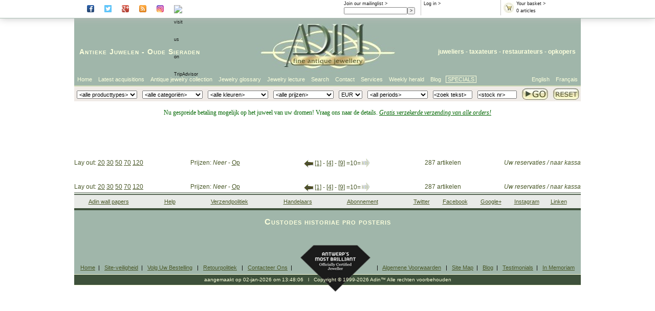

--- FILE ---
content_type: text/html; charset=utf-8
request_url: https://accounts.google.com/o/oauth2/postmessageRelay?parent=https%3A%2F%2Fwww.adin.be&jsh=m%3B%2F_%2Fscs%2Fabc-static%2F_%2Fjs%2Fk%3Dgapi.lb.en.2kN9-TZiXrM.O%2Fd%3D1%2Frs%3DAHpOoo_B4hu0FeWRuWHfxnZ3V0WubwN7Qw%2Fm%3D__features__
body_size: 163
content:
<!DOCTYPE html><html><head><title></title><meta http-equiv="content-type" content="text/html; charset=utf-8"><meta http-equiv="X-UA-Compatible" content="IE=edge"><meta name="viewport" content="width=device-width, initial-scale=1, minimum-scale=1, maximum-scale=1, user-scalable=0"><script src='https://ssl.gstatic.com/accounts/o/2580342461-postmessagerelay.js' nonce="OdLM6R0BdYQkJpBL09WD4Q"></script></head><body><script type="text/javascript" src="https://apis.google.com/js/rpc:shindig_random.js?onload=init" nonce="OdLM6R0BdYQkJpBL09WD4Q"></script></body></html>

--- FILE ---
content_type: application/javascript
request_url: https://www.adin.be/_js/aida_id.js
body_size: 12181
content:
/* Itilium Javascript files (C) E.De.L.Com bvba - 1998-2022 */


var dtExpireDate = new Date();
var iDuration = 180;
var sDomain = 'adin.be';
var sPath = '/';
var sUserName = '';

var ITIL_NO_VISITOR_TEXT = '-[visitor]-';

dtExpireDate.setTime(dtExpireDate.getTime() + (iDuration*86400000));

function InitCookie() {
   // sUserName = prompt("Please enter your id: ");
   WriteToCookie('UserName', ITIL_NO_VISITOR_TEXT, dtExpireDate,sPath,sDomain);
   WriteToCookie('NumberOfVisits',0,dtExpireDate,sPath,sDomain);
   WriteToCookie('Language','en',dtExpireDate,sPath,sDomain);
   //WriteToCookie('DisplayFormat','2x10',dtExpireDate,sPath,sDomain);
   WriteToCookie('CntInBasket',0,dtExpireDate,sPath,sDomain);
   WriteToCookie('CntInWishlist',0,dtExpireDate,sPath,sDomain);
   WriteToCookie('sid',0,null,sPath,sDomain);  // geen expire !
   WriteToCookie('sid2',1,dtExpireDate,sPath,sDomain);
   history.go(0);
}
function GetUserName() {
   var CookieValue = ReadFromCookie('UserName');
   if (CookieValue === null) {
      CookieValue = ITIL_NO_VISITOR_TEXT;
      //!27.09.08 - Vanuit een read-cookie geen write-cookie uitvoeren - dit moet
      //   gebeuren vanuit de asp-code.
      //WriteToCookie('UserName', CookieValue, dtExpireDate,sPath,sDomain);
   }
   return CookieValue;
}
function GetNumberOfVisits() {
   var i = ReadFromCookie('NumberOfVisits');
   if (i === null)
      i = 0;
   else
      i++;
   WriteToCookie('NumberOfVisits',i,dtExpireDate,sPath,sDomain);
   return i;
}

function GetLanguage() {
   var s = ReadFromCookie('Language');
   if (s === null)
      s = '--';
   WriteToCookie('Language',s,dtExpireDate,sPath,sDomain);
   return s;
}
function GetDisplayFormat() {
   var i = ReadFromCookie('DisplayFormat');
   if (i === null)
      i = "2x10";
   WriteToCookie('DisplayFormat',i,dtExpireDate,sPath,sDomain);
   return s;
}
function GetCntInBasket() {
   var i = ReadFromCookie('CntInBasket');
   if (i === null)
      i = 0;
   //!27.09.08 - Vanuit een read-cookie geen write-cookie uitvoeren - dit moet
   //   gebeuren vanuit de asp-code.
   //WriteToCookie('CntInBasket',i,dtExpireDate,sPath,sDomain);
   return i;
}
function WriteCntInBasket(){
   var iCnt = GetCntInBasket();
   document.write("(" + iCnt + ") ");
}
function WriteCntInBasketInInfoBox(){
   var iCnt = GetCntInBasket();
   document.write( iCnt + " articles");
}
function WriteCntInBasketInInfoBoxSecure(iCnt){
   document.write( iCnt + " articles");
}
function GetCntInWishlist() {
   var i = ReadFromCookie('CntInWishlist');
   if (i === null)
      i = 0;
   return i;
}
function WriteCntInWishlist(){
   var iCnt = GetCntInWishlist();
   document.write("(" + iCnt + ") ");
}
function WriteCntInWishlistInInfoBox(){
   var iCnt = GetCntInWishlist();
   document.write( iCnt + " articles");
}

function GetIsLoggedOn() {
   var i = ReadFromCookie('IsLoggedOn');
   if (i === null)
      i = 0;
   WriteToCookie('IsLoggedOn',i,null,sPath,sDomain);
   return i;
}


function GetSid() {
   var i = ReadFromCookie('sid');
   if (i === null)
      i = 0;
   WriteToCookie('sid',i,null,sPath,sDomain);
   return i;
}

function GetSid2() {
   var i = ReadFromCookie('sid2');
   if (i === null)
      i = 1;
   WriteToCookie('sid2',i,dtExpireDate,sPath,sDomain);
   return i;
}


function ValueOfCookie (ItemPosition) {
   var iLen = document.cookie.indexOf(";", ItemPosition);
   if (iLen == -1)
      iLen = document.cookie.length;
   return unescape(document.cookie.substring(ItemPosition, iLen));
}


function ChangeLanguage(psValue) {
   var s = ReadFromCookie("Language");
   if (s != psValue){
      WriteToCookie('Language',psValue,dtExpireDate,sPath,sDomain);
                // document.location.replace("cust_overzicht.asp");
      // history.go(0);
   }
}

function WriteLanguageSwitch(){
   var sLanguage = GetLanguage();
   document.write("| ");
   if (sLanguage != 'en')
      document.write("<a href=\"javascript:ChangeLanguage('en')\">English</a>&nbsp;| ");
   if (sLanguage != 'fr')
      document.write("<a href=\"javascript:ChangeLanguage('fr')\">Fran&ccedil;ais</a>&nbsp;| ");
   if (sLanguage != 'nl')
      document.write("<a href=\"javascript:ChangeLanguage('nl')\">Nederlands</a>&nbsp;| ");
   if (sLanguage != 'jp')
      document.write("<a href=\"javascript:ChangeLanguage('jp')\"><img src='https://www.adin.be/ssl/adinimg/japangif.gif' border='0'></a>&nbsp;| ");
}

function DoLogout(psLogoutRef) {
   WriteToCookie('UserName',ITIL_NO_VISITOR_TEXT, dtExpireDate,sPath,sDomain);
   WriteToCookie('NumberOfVisits',0,dtExpireDate,sPath,sDomain);
   WriteToCookie('CntInBasket',0,dtExpireDate,sPath,sDomain);
   document.location=psLogoutRef;
}

function WriteWelcomeText(psLoginRef, psLogoutRef){
   var sName = GetUserName();
   var iNrVisits = GetNumberOfVisits();
   var sid = GetSid();
   var sid2 = GetSid2();
   var IsLoggedOn = GetIsLoggedOn();

   if (sName == ITIL_NO_VISITOR_TEXT) {
      document.write("<a href='" + psLoginRef + "'>Log in</a>");
   }
   else {
      if (sid == sid2) {
         document.write("<a href='" + psLogoutRef + "'>Log out</a>");
      }
      else {
         document.write("<a href='" + psLoginRef + "'>Log in</a>");
      }
   }
}
function WriteLoggedInTextSecure() {
   document.write("<a href='https://www.adin.be/en/pi_logout_choice.asp'>Log out <b>" + sUserName + "</b></a><br/><a href='https://www.adin.be/ssl/en/pi_edit_existing_info.asp?kltNN1=" + sUserName + "'>Edit prefs</a>");
}
function WriteLoggedInText () {
   var sName = GetUserName();
   var iNrVisits = GetNumberOfVisits();
   var sid = GetSid();
   var sid2 = GetSid2();
   var IsLoggedOn = GetIsLoggedOn();

   if ((sName == ITIL_NO_VISITOR_TEXT) || (sName.charAt(0) == '$')) {
      document.write("<a href='https://www.adin.be/en/pi_login.asp'>Log in</a>");
   }
   else {
      if (sid == sid2) {
         document.write("<a href='https://www.adin.be/en/pi_logout_choice.asp'>Log out <b>" + sName + "</b></a><br/><a href='https://www.adin.be/ssl/en/pi_edit_existing_info.asp?kltNN1=" + sName + "'>Edit prefs</a>");
      }
      else {
         document.write("<a href='https://www.adin.be/en/pi_login.asp'>Log in [" + sName + "]</a>");
      }
   }
}
function WriteWelcome(psWelcomeMsg, psLoginRef, psLogoutRef){
   var sName = GetUserName();
   var iNrVisits = GetNumberOfVisits();
   var sid = GetSid();
   var sid2 = GetSid2();
   var IsLoggedOn = GetIsLoggedOn();

   if (sName == ITIL_NO_VISITOR_TEXT) {
      document.write("<a href='" + psLoginRef + "'><img src='https://www.adin.be/ssl/adinimg/images/rectanglegoudlogin.png' width='46' height='24' border='0' align='left'></a>");
   }
   else {
      if (sid == sid2) {
         // document.write("<a href='#' onClick='DoLogout(\"" + psLogoutRef + "\");'><img src='https://www.adin.be/ssl/adinimg/images/rectanglegoudlogout.png' width='46' align='left' height='24' border='0' valign='middle'></a>");
         document.write("<a href='" + psLogoutRef + "'><img src='https://www.adin.be/ssl/adinimg/images/rectanglegoudlogout.png' width='46' height='24' border='0' align='left'></a>");
      }
      else {
         document.write("<a href='" + psLoginRef + "'><img src='https://www.adin.be/ssl/adinimg/images/rectanglegoudlogin.png' width='46' height='24' border='0' align='left'></a>");
      }
   }
}

function SaveSearchValues(){
   WriteToCookie('ArtPC', document.frmShopSearch.edt_ArtPC.value,null,sPath,sDomain);
   WriteToCookie('ArtYC', document.frmShopSearch.edt_ArtYC.value,null,sPath,sDomain);
   WriteToCookie('ArtCI', document.frmShopSearch.edt_ArtCI.value,null,sPath,sDomain);
   WriteToCookie('ArtCI2', document.frmShopSearch.edt_ArtCI2.value,null,sPath,sDomain);
   WriteToCookie('ArtMU', document.frmShopSearch.edt_ArtMU.value,null,sPath,sDomain);
   WriteToCookie('ArtCO', document.frmShopSearch.edt_ArtCO.value,null,sPath,sDomain);
   return true;
}

function DebugItilCookies(){
   if ( "adsDelivered"==="adsDeliveredDebug") {
      document.write("<div id='cookie-window'>")
      document.write('<b>UserName</b>  ['+ReadFromCookie('UserName')+']<br/>');
      document.write('<b>IsLoggedOn</b>  ['+ReadFromCookie('IsLoggedOn')+']<br/>');
      document.write('<b>NumberOfVisits</b>  ['+ReadFromCookie('NumberOfVisits')+']<br/>');
      document.write('<b>Language</b>  ['+ReadFromCookie('Language')+']<br/>');
      document.write('<b>CntInBasket</b>  ['+ReadFromCookie('CntInBasket')+']<br/>');
      document.write('<b>CntInWishlist</b>  ['+ReadFromCookie('CntInWishlist')+']<br/>');
      document.write('<b>DisplayFormat</b>  ['+ReadFromCookie('DisplayFormat')+']<br/>');
      document.write('<b>sid</b>  ['+ReadFromCookie('sid')+']<br/>');
      document.write('<b>sid2</b>  ['+ReadFromCookie('sid2')+']<br/><br/>');

      document.write('<b>ArtPC</b>  ['+ReadFromCookie('ArtPC')+']<br/>');
      document.write('<b>ArtYC</b>  ['+ReadFromCookie('ArtYC')+']<br/>');
      document.write('<b>ArtCI</b>  ['+ReadFromCookie('ArtCI')+']<br/>');
      document.write('<b>ArtCI2</b>  ['+ReadFromCookie('ArtCI2')+']<br/>');
      document.write('<b>ArtMU</b>  ['+ReadFromCookie('ArtMU')+']<br/>');
      document.write('<b>ArtCO</b>  ['+ReadFromCookie('ArtCO')+']<br/>');
      document.write("</div>")
   }
   return true;
}
function SaveIdValue(){
   WriteToCookie('UserName', document.frmCustInfo.edt_KltLN.value,dtExpireDate,sPath,sDomain);
   return true;
}
function WriteUserName(ThisName){
   sUserName = ThisName;
   WriteToCookie('UserName', ThisName ,null,sPath,sDomain);
   return true;
}
function EmptyCntInBasket(){
   WriteToCookie('CntInBasket',0,dtExpireDate,sPath,sDomain);
   return true;
}
function EmptyCntInWishlist(){
   WriteToCookie('CntInWishlist',0,dtExpireDate,sPath,sDomain);
   return true;
}
function CookieLogon(piSessionId){
   WriteToCookie('LoggedIn',piSessionId,dtExpireDate,sPath,sDomain);
   return true;
}

function CookieLogOff(){
   WriteToCookie('LoggedIn',0,dtExpireDate,sPath,sDomain);
   return true;
}

function WriteOption(psCookieValue,psSelection,psText){
   document.write("<option ");
   if ( psCookieValue == psSelection ){
      document.write(" SELECTED ");
   }
   document.write("value='" + psSelection + "'>" + psText + "</option>");
}

function WriteSearchField(){
   var sTI = ReadFromCookie('searchtext');
   if (sTI === null) sTI = "";
   document.write("<input type='text' name='edt_ArtTI' size='14' MaxLength='30' class='entryform'");
   document.write(" value='" + sTI + "'>");
}

function ResetValues(){
   document.frmShopSearch.edt_ArtOC.value = "*";
   document.frmShopSearch.edt_ArtPC.value = "*";
   document.frmShopSearch.edt_ArtYC.value = "*";
   document.frmShopSearch.edt_ArtCI.value = "*";
   document.frmShopSearch.edt_ArtMU.value = "1";
   document.frmShopSearch.edt_ArtCI2.value = "*";
   document.frmShopSearch.edt_ArtTI.value = "";
   SaveSearchValues();
}

function ReadFromCookie(ItemName) {
   var RetVal = null;
   var ItemRef = ItemName + "=";
   var iPosLastChar = document.cookie.length - ItemRef.length;
   var i = 0;
   while (i < iPosLastChar) {
      var j = i + ItemRef.length;
      if (document.cookie.substring(i,j) == ItemRef) {
         RetVal = ValueOfCookie(j);
         break;
      }
      i = document.cookie.indexOf(" ",i) + 1;
      if (i === 0) break;
   }
   return RetVal;
}

function WriteToCookie ( ArgName, ArgValue ) {
   var ArgumentValues = WriteToCookie.arguments;
   var iNrArguments = WriteToCookie.arguments.length;
   var dtExpireDate = (iNrArguments > 2) ? ArgumentValues[2] : null;
   var Path = (iNrArguments > 3) ? ArgumentValues[3] : null;
   var Domain = (iNrArguments > 4) ? ArgumentValues[4] : null;
   var Secure = (iNrArguments > 5) ? ArgumentValues[5] : false;
   document.cookie = ArgName + "=" + escape(ArgValue)  +
      ((dtExpireDate === null) ? "" : ("; expires="+dtExpireDate.toGMTString())) +
      ((Path === null) ? "" : ("; path="+Path)) +
      ((Domain === null) ? "" : ("; domain="+Domain)) +
      ((Secure === true) ? "; secure" : "" );
}

